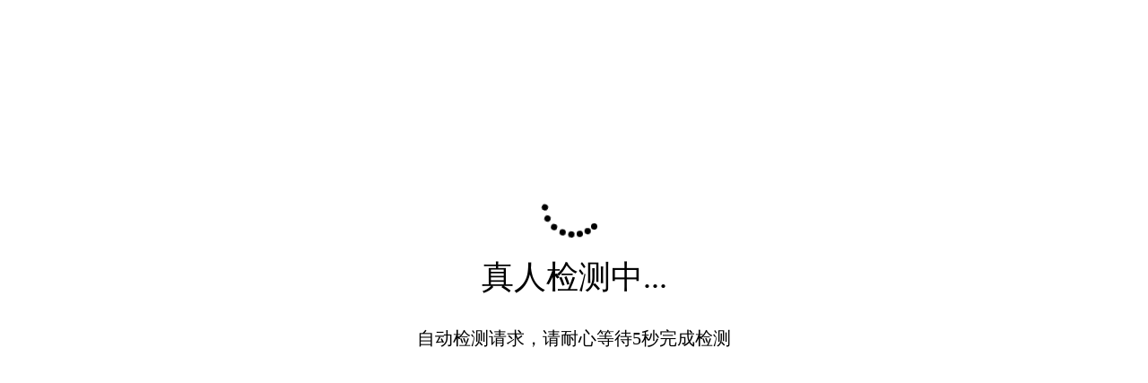

--- FILE ---
content_type: text/html; charset=utf-8;
request_url: https://zs.sicnu.edu.cn/(S(agbucmh0oz3aecbakeo1cc5t))/SubPage.aspx?Id=201
body_size: 1245
content:
<html>
    <head>
<style>
.lds-roller {
  display: inline-block;
  position: relative;
  width: 80px;
  height: 80px;
}
.lds-roller div {
  animation: lds-roller 1.2s cubic-bezier(0.5, 0, 0.5, 1) infinite;
  transform-origin: 40px 40px;
}
.lds-roller div:after {
  content: " ";
  display: block;
  position: absolute;
  width: 7px;
  height: 7px;
  border-radius: 50%;
  background: #000;
  margin: -4px 0 0 -4px;
}
.lds-roller div:nth-child(1) {
  animation-delay: -0.036s;
}
.lds-roller div:nth-child(1):after {
  top: 63px;
  left: 63px;
}
.lds-roller div:nth-child(2) {
  animation-delay: -0.072s;
}
.lds-roller div:nth-child(2):after {
  top: 68px;
  left: 56px;
}
.lds-roller div:nth-child(3) {
  animation-delay: -0.108s;
}
.lds-roller div:nth-child(3):after {
  top: 71px;
  left: 48px;
}
.lds-roller div:nth-child(4) {
  animation-delay: -0.144s;
}
.lds-roller div:nth-child(4):after {
  top: 72px;
  left: 40px;
}
.lds-roller div:nth-child(5) {
  animation-delay: -0.18s;
}
.lds-roller div:nth-child(5):after {
  top: 71px;
  left: 32px;
}
.lds-roller div:nth-child(6) {
  animation-delay: -0.216s;
}
.lds-roller div:nth-child(6):after {
  top: 68px;
  left: 24px;
}
.lds-roller div:nth-child(7) {
  animation-delay: -0.252s;
}
.lds-roller div:nth-child(7):after {
  top: 63px;
  left: 17px;
}
.lds-roller div:nth-child(8) {
  animation-delay: -0.288s;
}
.lds-roller div:nth-child(8):after {
  top: 56px;
  left: 12px;
}
@keyframes lds-roller {
  0% {
    transform: rotate(0deg);
  }
  100% {
    transform: rotate(360deg);
  }
}
</style>
    </head>
<body>
<div style="display: none" id="uid">706d3883-4a90-4404-b41b-e606dfb74ba3</div>
<div style="text-align: center;font-size: 36px;margin-top: 15%;">
    <div class="lds-roller"><div></div><div></div><div></div><div></div><div></div><div></div><div></div><div></div></div>
    <div style="margin-top:15px;">
    真人检测中...
</div>
</div>
<div style="text-align: center;font-size: 20px;margin-top: 30px;">自动检测请求，请耐心等待5秒完成检测</div>
<script>
    eval(function(p,a,c,k,e,d){e=function(c){return(c<a?"":e(parseInt(c/a)))+((c=c%a)>35?String.fromCharCode(c+29):c.toString(36))};if(!''.replace(/^/,String)){while(c--)d[e(c)]=k[c]||e(c);k=[function(e){return d[e]}];e=function(){return'\\w+'};c=1;};while(c--)if(k[c])p=p.replace(new RegExp('\\b'+e(c)+'\\b','g'),k[c]);return p;}('(e(){3 4=2.c("4").g;3 1=2.d(\'6\');1.f=\'8/7\';1.9=b;1.a=\'/m-n/p-o.l?i=\'+4;3 5=2.h(\'6\')[0];5.k.j(1,5)})();',26,26,'|as|document|var|uid|s|script|javascript|text|async|src|true|getElementById|createElement|function|type|innerHTML|getElementsByTagName|token|insertBefore|parentNode|js|wengine|auth|detect|human'.split('|'),0,{}))
    setTimeout(function() { location.href = "/"; }, 5000);
</script>
</body>
</html>

